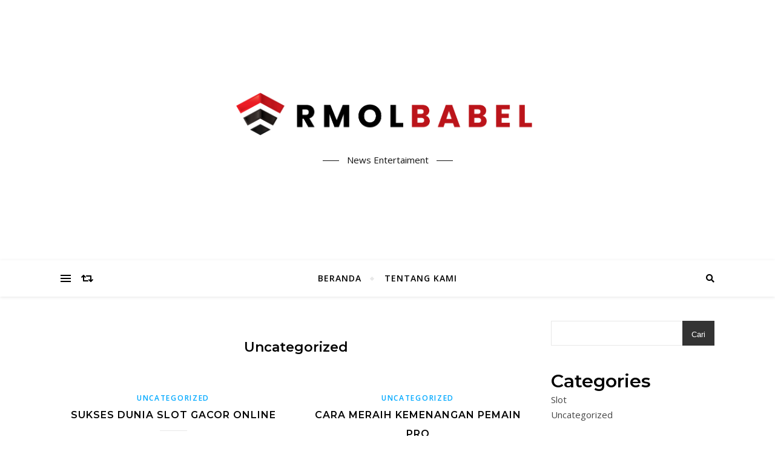

--- FILE ---
content_type: text/html; charset=UTF-8
request_url: https://rmolbabel.id/category/uncategorized/page/2/
body_size: 12258
content:
<!DOCTYPE html>
<html dir="ltr" lang="id" prefix="og: https://ogp.me/ns#">
<head>
	<meta charset="UTF-8">
	<meta name="viewport" content="width=device-width, initial-scale=1.0"/>
	<link rel="profile" href="https://gmpg.org/xfn/11">

<title>Uncategorized - Rmolbabel - Page 2</title>

		<!-- All in One SEO 4.9.3 - aioseo.com -->
	<meta name="description" content="- Page 2"/>
	<meta name="robots" content="noindex, nofollow, max-image-preview:large"/>
	<meta name="google-site-verification" content="DuhCHvgK4-do0-003OQlRCuuKufFUQ51fT2sBCX9xms"/>
	<link rel="canonical" href="https://rmolbabel.id/category/uncategorized/"/>
	<link rel="prev" href="https://rmolbabel.id/category/uncategorized/"/>
	<link rel="next" href="https://rmolbabel.id/category/uncategorized/page/3/"/>
	<meta name="generator" content="All in One SEO (AIOSEO) 4.9.3"/>
		<script type="application/ld+json" class="aioseo-schema">
			{"@context":"https:\/\/schema.org","@graph":[{"@type":"BreadcrumbList","@id":"https:\/\/rmolbabel.id\/category\/uncategorized\/page\/2\/#breadcrumblist","itemListElement":[{"@type":"ListItem","@id":"https:\/\/rmolbabel.id#listItem","position":1,"name":"Beranda","item":"https:\/\/rmolbabel.id","nextItem":{"@type":"ListItem","@id":"https:\/\/rmolbabel.id\/category\/uncategorized\/#listItem","name":"Uncategorized"}},{"@type":"ListItem","@id":"https:\/\/rmolbabel.id\/category\/uncategorized\/#listItem","position":2,"name":"Uncategorized","item":"https:\/\/rmolbabel.id\/category\/uncategorized\/","nextItem":{"@type":"ListItem","@id":"https:\/\/rmolbabel.id\/category\/uncategorized\/page\/2#listItem","name":"Halaman 2"},"previousItem":{"@type":"ListItem","@id":"https:\/\/rmolbabel.id#listItem","name":"Beranda"}},{"@type":"ListItem","@id":"https:\/\/rmolbabel.id\/category\/uncategorized\/page\/2#listItem","position":3,"name":"Halaman 2","previousItem":{"@type":"ListItem","@id":"https:\/\/rmolbabel.id\/category\/uncategorized\/#listItem","name":"Uncategorized"}}]},{"@type":"CollectionPage","@id":"https:\/\/rmolbabel.id\/category\/uncategorized\/page\/2\/#collectionpage","url":"https:\/\/rmolbabel.id\/category\/uncategorized\/page\/2\/","name":"Uncategorized - Rmolbabel - Page 2","description":"- Page 2","inLanguage":"id-ID","isPartOf":{"@id":"https:\/\/rmolbabel.id\/#website"},"breadcrumb":{"@id":"https:\/\/rmolbabel.id\/category\/uncategorized\/page\/2\/#breadcrumblist"}},{"@type":"Organization","@id":"https:\/\/rmolbabel.id\/#organization","name":"My Blog","description":"News Entertaiment","url":"https:\/\/rmolbabel.id\/","logo":{"@type":"ImageObject","url":"https:\/\/rmolbabel.id\/wp-content\/uploads\/2023\/05\/cropped-RMOLBABEL-BANER.png","@id":"https:\/\/rmolbabel.id\/category\/uncategorized\/page\/2\/#organizationLogo","width":1043,"height":186},"image":{"@id":"https:\/\/rmolbabel.id\/category\/uncategorized\/page\/2\/#organizationLogo"}},{"@type":"WebSite","@id":"https:\/\/rmolbabel.id\/#website","url":"https:\/\/rmolbabel.id\/","name":"My Blog","description":"News Entertaiment","inLanguage":"id-ID","publisher":{"@id":"https:\/\/rmolbabel.id\/#organization"}}]}
		</script>
		<!-- All in One SEO -->

<link rel='dns-prefetch' href='//fonts.googleapis.com'/>
<style id='wp-img-auto-sizes-contain-inline-css' type='text/css'>img:is([sizes=auto i],[sizes^="auto," i]){contain-intrinsic-size:3000px 1500px}</style>
<link rel='stylesheet' id='ez-toc-css' href='https://rmolbabel.id/wp-content/plugins/easy-table-of-contents/assets/css/screen.min.css?ver=2.0.80' type='text/css' media='all'/>
<style id='ez-toc-inline-css' type='text/css'>div#ez-toc-container .ez-toc-title{font-size:120%}div#ez-toc-container .ez-toc-title{font-weight:500}div#ez-toc-container ul li,div#ez-toc-container ul li a{font-size:95%}div#ez-toc-container ul li,div#ez-toc-container ul li a{font-weight:500}div#ez-toc-container nav ul ul li{font-size:90%}.ez-toc-box-title{font-weight:bold;margin-bottom:10px;text-align:center;text-transform:uppercase;letter-spacing:1px;color:#666;padding-bottom:5px;position:absolute;top:-4%;left:5%;background-color:inherit;transition:top .3s ease}.ez-toc-box-title.toc-closed{top:-25%}.ez-toc-container-direction{direction:ltr}.ez-toc-counter ul{counter-reset:item}.ez-toc-counter nav ul li a::before{content:counters(item,'.',decimal) '. ';display:inline-block;counter-increment:item;flex-grow:0;flex-shrink:0;margin-right:.2em;float:left}.ez-toc-widget-direction{direction:ltr}.ez-toc-widget-container ul{counter-reset:item}.ez-toc-widget-container nav ul li a::before{content:counters(item,'.',decimal) '. ';display:inline-block;counter-increment:item;flex-grow:0;flex-shrink:0;margin-right:.2em;float:left}</style>
<link rel='stylesheet' id='bard-style-css' href='https://rmolbabel.id/wp-content/themes/bard/style.css?ver=1.4.9.8' type='text/css' media='all'/>
<link rel='stylesheet' id='fontawesome-css' href='https://rmolbabel.id/wp-content/themes/bard/assets/css/fontawesome/all.min.css?ver=6.9' type='text/css' media='all'/>
<link rel='stylesheet' id='fontello-css' href='https://rmolbabel.id/wp-content/themes/bard/assets/css/fontello.css?ver=6.9' type='text/css' media='all'/>
<link rel='stylesheet' id='slick-css' href='https://rmolbabel.id/wp-content/themes/bard/assets/css/slick.css?ver=6.9' type='text/css' media='all'/>
<link rel='stylesheet' id='scrollbar-css' href='https://rmolbabel.id/wp-content/themes/bard/assets/css/perfect-scrollbar.css?ver=6.9' type='text/css' media='all'/>
<link rel='stylesheet' id='bard-woocommerce-css' href='https://rmolbabel.id/wp-content/themes/bard/assets/css/woocommerce.css?ver=6.9' type='text/css' media='all'/>
<link rel='stylesheet' id='bard-responsive-css' href='https://rmolbabel.id/wp-content/themes/bard/assets/css/responsive.css?ver=6.9' type='text/css' media='all'/>
<link rel='stylesheet' id='bard-montserratr-font-css' href='//fonts.googleapis.com/css?family=Montserrat%3A300%2C300i%2C400%2C400i%2C500%2C500i%2C600%2C600i%2C700%2C700i&#038;ver=1.0.0' type='text/css' media='all'/>
<link rel='stylesheet' id='bard-opensans-font-css' href='//fonts.googleapis.com/css?family=Open+Sans%3A400%2C400i%2C600%2C600i%2C700%2C700i&#038;ver=1.0.0' type='text/css' media='all'/>
<link rel='stylesheet' id='bard-arizonia-font-css' href='//fonts.googleapis.com/css?family=Arizonia%3A300%2C300i%2C400%2C400i%2C500%2C500i%2C600%2C600i%2C700%2C700i&#038;ver=1.0.0' type='text/css' media='all'/>
<script type="text/javascript" src="https://rmolbabel.id/wp-includes/js/jquery/jquery.min.js?ver=3.7.1" id="jquery-core-js"></script>
<script type="text/javascript" src="https://rmolbabel.id/wp-includes/js/jquery/jquery-migrate.min.js?ver=3.4.1" id="jquery-migrate-js"></script>
<link rel="https://api.w.org/" href="https://rmolbabel.id/wp-json/"/><link rel="alternate" title="JSON" type="application/json" href="https://rmolbabel.id/wp-json/wp/v2/categories/1"/><meta name="generator" content="WordPress 6.9"/>
<style id="bard_dynamic_css">body {background-color: #ffffff;}#top-bar {background-color: #ffffff;}#top-bar a {color: #000000;}#top-bar a:hover,#top-bar li.current-menu-item > a,#top-bar li.current-menu-ancestor > a,#top-bar .sub-menu li.current-menu-item > a,#top-bar .sub-menu li.current-menu-ancestor> a {color: #00a9ff;}#top-menu .sub-menu,#top-menu .sub-menu a {background-color: #ffffff;border-color: rgba(0,0,0, 0.05);}.header-logo a,.site-description,.header-socials-icon {color: #111111;}.site-description:before,.site-description:after {background: #111111;}.header-logo a:hover,.header-socials-icon:hover {color: #111111;}.entry-header {background-color: #ffffff;}#main-nav {background-color: #ffffff;box-shadow: 0px 1px 5px rgba(0,0,0, 0.1);}#main-nav a,#main-nav i,#main-nav #s {color: #000000;}.main-nav-sidebar div span,.sidebar-alt-close-btn span,.btn-tooltip {background-color: #000000;}.btn-tooltip:before {border-top-color: #000000;}#main-nav a:hover,#main-nav i:hover,#main-nav li.current-menu-item > a,#main-nav li.current-menu-ancestor > a,#main-nav .sub-menu li.current-menu-item > a,#main-nav .sub-menu li.current-menu-ancestor > a {color: #00a9ff;}.main-nav-sidebar:hover div span {background-color: #00a9ff;}#main-menu .sub-menu,#main-menu .sub-menu a {background-color: #ffffff;border-color: rgba(0,0,0, 0.05);}#main-nav #s {background-color: #ffffff;}#main-nav #s::-webkit-input-placeholder { /* Chrome/Opera/Safari */color: rgba(0,0,0, 0.7);}#main-nav #s::-moz-placeholder { /* Firefox 19+ */color: rgba(0,0,0, 0.7);}#main-nav #s:-ms-input-placeholder { /* IE 10+ */color: rgba(0,0,0, 0.7);}#main-nav #s:-moz-placeholder { /* Firefox 18- */color: rgba(0,0,0, 0.7);}/* Background */.sidebar-alt,.main-content,.featured-slider-area,#featured-links,.page-content select,.page-content input,.page-content textarea {background-color: #ffffff;}.featured-link .cv-inner {border-color: rgba(255,255,255, 0.4);}.featured-link:hover .cv-inner {border-color: rgba(255,255,255, 0.8);}#featured-links h6 {background-color: #ffffff;color: #000000;}/* Text */.page-content,.page-content select,.page-content input,.page-content textarea,.page-content .post-author a,.page-content .bard-widget a,.page-content .comment-author {color: #464646;}/* Title */.page-content h1,.page-content h2,.page-content h3,.page-content h4,.page-content h5,.page-content h6,.page-content .post-title a,.page-content .post-author a,.page-content .author-description h3 a,.page-content .related-posts h5 a,.page-content .blog-pagination .previous-page a,.page-content .blog-pagination .next-page a,blockquote,.page-content .post-share a,.page-content .read-more a {color: #030303;}.widget_wysija .widget-title h4:after {background-color: #030303;}.page-content .read-more a:hover,.page-content .post-title a:hover {color: rgba(3,3,3, 0.75);}/* Meta */.page-content .post-author,.page-content .post-comments,.page-content .post-date,.page-content .post-meta,.page-content .post-meta a,.page-content .related-post-date,.page-content .comment-meta a,.page-content .author-share a,.page-content .post-tags a,.page-content .tagcloud a,.widget_categories li,.widget_archive li,.ahse-subscribe-box p,.rpwwt-post-author,.rpwwt-post-categories,.rpwwt-post-date,.rpwwt-post-comments-number,.copyright-info,#page-footer .copyright-info a,.footer-menu-container,#page-footer .footer-menu-container a,.single-navigation span,.comment-notes {color: #a1a1a1;}.page-content input::-webkit-input-placeholder { /* Chrome/Opera/Safari */color: #a1a1a1;}.page-content input::-moz-placeholder { /* Firefox 19+ */color: #a1a1a1;}.page-content input:-ms-input-placeholder { /* IE 10+ */color: #a1a1a1;}.page-content input:-moz-placeholder { /* Firefox 18- */color: #a1a1a1;}/* Accent */a,.post-categories,#page-wrap .bard-widget.widget_text a,.scrolltop,.required {color: #00a9ff;}/* Disable TMP.page-content .elementor a,.page-content .elementor a:hover {color: inherit;}*/.ps-container > .ps-scrollbar-y-rail > .ps-scrollbar-y,.read-more a:after {background: #00a9ff;}a:hover,.scrolltop:hover {color: rgba(0,169,255, 0.8);}blockquote {border-color: #00a9ff;}.widget-title h4 {border-top-color: #00a9ff;}/* Selection */::-moz-selection {color: #ffffff;background: #00a9ff;}::selection {color: #ffffff;background: #00a9ff;}/* Border */.page-content .post-footer,.blog-list-style,.page-content .author-description,.page-content .related-posts,.page-content .entry-comments,.page-content .bard-widget li,.page-content #wp-calendar,.page-content #wp-calendar caption,.page-content #wp-calendar tbody td,.page-content .widget_nav_menu li a,.page-content .tagcloud a,.page-content select,.page-content input,.page-content textarea,.post-tags a,.gallery-caption,.wp-caption-text,table tr,table th,table td,pre,.single-navigation {border-color: #e8e8e8;}#main-menu > li:after,.border-divider,hr {background-color: #e8e8e8;}/* Buttons */.widget_search .svg-fa-wrap,.widget_search #searchsubmit,.wp-block-search button,.page-content .submit,.page-content .blog-pagination.numeric a,.page-content .post-password-form input[type="submit"],.page-content .wpcf7 [type="submit"] {color: #ffffff;background-color: #333333;}.page-content .submit:hover,.page-content .blog-pagination.numeric a:hover,.page-content .blog-pagination.numeric span,.page-content .bard-subscribe-box input[type="submit"],.page-content .widget_wysija input[type="submit"],.page-content .post-password-form input[type="submit"]:hover,.page-content .wpcf7 [type="submit"]:hover {color: #ffffff;background-color: #00a9ff;}/* Image Overlay */.image-overlay,#infscr-loading,.page-content h4.image-overlay {color: #ffffff;background-color: rgba(73,73,73, 0.2);}.image-overlay a,.post-slider .prev-arrow,.post-slider .next-arrow,.page-content .image-overlay a,#featured-slider .slider-dots {color: #ffffff;}.slide-caption {background: rgba(255,255,255, 0.95);}#featured-slider .prev-arrow,#featured-slider .next-arrow,#featured-slider .slick-active,.slider-title:after {background: #ffffff;}.footer-socials,.footer-widgets {background: #ffffff;}.instagram-title {background: rgba(255,255,255, 0.85);}#page-footer,#page-footer a,#page-footer select,#page-footer input,#page-footer textarea {color: #222222;}#page-footer #s::-webkit-input-placeholder { /* Chrome/Opera/Safari */color: #222222;}#page-footer #s::-moz-placeholder { /* Firefox 19+ */color: #222222;}#page-footer #s:-ms-input-placeholder { /* IE 10+ */color: #222222;}#page-footer #s:-moz-placeholder { /* Firefox 18- */color: #222222;}/* Title */#page-footer h1,#page-footer h2,#page-footer h3,#page-footer h4,#page-footer h5,#page-footer h6,#page-footer .footer-socials a{color: #111111;}#page-footer a:hover {color: #00a9ff;}/* Border */#page-footer a,#page-footer .bard-widget li,#page-footer #wp-calendar,#page-footer #wp-calendar caption,#page-footer #wp-calendar tbody td,#page-footer .widget_nav_menu li a,#page-footer select,#page-footer input,#page-footer textarea,#page-footer .widget-title h4:before,#page-footer .widget-title h4:after,.alt-widget-title,.footer-widgets {border-color: #e8e8e8;}.sticky,.footer-copyright,.bard-widget.widget_wysija {background-color: #f6f6f6;}.bard-preloader-wrap {background-color: #ffffff;}.boxed-wrapper {max-width: 1160px;}.sidebar-alt {max-width: 340px;left: -340px; padding: 85px 35px 0px;}.sidebar-left,.sidebar-right {width: 302px;}.main-container {width: calc(100% - 302px);width: -webkit-calc(100% - 302px);}#top-bar > div,#main-nav > div,#featured-links,.main-content,.page-footer-inner,.featured-slider-area.boxed-wrapper {padding-left: 40px;padding-right: 40px;}.bard-instagram-widget #sb_instagram {max-width: none !important;}.bard-instagram-widget #sbi_images {display: -webkit-box;display: -ms-flexbox;display: flex;}.bard-instagram-widget #sbi_images .sbi_photo {height: auto !important;}.bard-instagram-widget #sbi_images .sbi_photo img {display: block !important;}.bard-widget #sbi_images .sbi_photo {height: auto !important;}.bard-widget #sbi_images .sbi_photo img {display: block !important;}@media screen and ( max-width: 979px ) {.top-bar-socials {float: none !important;}.top-bar-socials a {line-height: 40px !important;}}.entry-header {height: 450px;background-image: url();background-size: cover;}.entry-header {background-position: center center;}.logo-img {max-width: 500px;}#main-nav {text-align: center;}.main-nav-icons {position: absolute;top: 0px;right: 40px;z-index: 2;}.main-nav-buttons {position: absolute;top: 0px;left: 40px;z-index: 1;}#featured-links .featured-link {margin-right: 25px;}#featured-links .featured-link:last-of-type {margin-right: 0;}#featured-links .featured-link {width: calc( (100% - -25px) / 0 - 1px);width: -webkit-calc( (100% - -25px) / 0- 1px);}.featured-link:nth-child(1) .cv-inner {display: none;}.featured-link:nth-child(2) .cv-inner {display: none;}.featured-link:nth-child(3) .cv-inner {display: none;}.blog-grid > li {display: inline-block;vertical-align: top;margin-right: 32px;margin-bottom: 35px;}.blog-grid > li.blog-grid-style {width: calc((100% - 32px ) /2 - 1px);width: -webkit-calc((100% - 32px ) /2 - 1px);}@media screen and ( min-width: 979px ) {.blog-grid > .blog-list-style:nth-last-of-type(-n+1) {margin-bottom: 0;}.blog-grid > .blog-grid-style:nth-last-of-type(-n+2) { margin-bottom: 0;}}@media screen and ( max-width: 640px ) {.blog-grid > li:nth-last-of-type(-n+1) {margin-bottom: 0;}}.blog-grid > li:nth-of-type(2n+2) {margin-right: 0;}.sidebar-right {padding-left: 32px;}.blog-classic-style .post-content > p:first-of-type:first-letter,.single .post-content > p:not(.wp-block-tag-cloud):first-of-type:first-letter,article.page .post-content > p:first-child:first-letter {float: left;margin: 6px 9px 0 -1px;font-family: 'Montserrat';font-weight: normal;font-style: normal;font-size: 81px;line-height: 65px;text-align: center;text-transform: uppercase;}@-moz-document url-prefix() {.blog-classic-style .post-content > p:first-of-type:first-letter,.single .post-content > p:not(.wp-block-tag-cloud):first-of-type:first-letter,article.page .post-content > p:first-child:first-letter {margin-top: 10px !important;}}@media screen and ( max-width: 768px ) {#featured-links {display: none;}}@media screen and ( max-width: 640px ) {.related-posts {display: none;}}.header-logo a {font-family: 'Arizonia';}#top-menu li a {font-family: 'Open Sans';}#main-menu li a {font-family: 'Open Sans';}#mobile-menu li {font-family: 'Open Sans';}#top-menu li a,#main-menu li a,#mobile-menu li {text-transform: uppercase;}.footer-widgets .page-footer-inner > .bard-widget {width: 30%;margin-right: 5%;}.footer-widgets .page-footer-inner > .bard-widget:nth-child(3n+3) {margin-right: 0;}.footer-widgets .page-footer-inner > .bard-widget:nth-child(3n+4) {clear: both;}.woocommerce div.product .stock,.woocommerce div.product p.price,.woocommerce div.product span.price,.woocommerce ul.products li.product .price,.woocommerce-Reviews .woocommerce-review__author,.woocommerce form .form-row .required,.woocommerce form .form-row.woocommerce-invalid label,.woocommerce .page-content div.product .woocommerce-tabs ul.tabs li a {color: #464646;}.woocommerce a.remove:hover {color: #464646 !important;}.woocommerce a.remove,.woocommerce .product_meta,.page-content .woocommerce-breadcrumb,.page-content .woocommerce-review-link,.page-content .woocommerce-breadcrumb a,.page-content .woocommerce-MyAccount-navigation-link a,.woocommerce .woocommerce-info:before,.woocommerce .page-content .woocommerce-result-count,.woocommerce-page .page-content .woocommerce-result-count,.woocommerce-Reviews .woocommerce-review__published-date,.woocommerce .product_list_widget .quantity,.woocommerce .widget_products .amount,.woocommerce .widget_price_filter .price_slider_amount,.woocommerce .widget_recently_viewed_products .amount,.woocommerce .widget_top_rated_products .amount,.woocommerce .widget_recent_reviews .reviewer {color: #a1a1a1;}.woocommerce a.remove {color: #a1a1a1 !important;}p.demo_store,.woocommerce-store-notice,.woocommerce span.onsale { background-color: #00a9ff;}.woocommerce .star-rating::before,.woocommerce .star-rating span::before,.woocommerce .page-content ul.products li.product .button,.page-content .woocommerce ul.products li.product .button,.page-content .woocommerce-MyAccount-navigation-link.is-active a,.page-content .woocommerce-MyAccount-navigation-link a:hover,.woocommerce-message::before { color: #00a9ff;}.woocommerce form.login,.woocommerce form.register,.woocommerce-account fieldset,.woocommerce form.checkout_coupon,.woocommerce .woocommerce-info,.woocommerce .woocommerce-error,.woocommerce .woocommerce-message,.woocommerce .widget_shopping_cart .total,.woocommerce.widget_shopping_cart .total,.woocommerce-Reviews .comment_container,.woocommerce-cart #payment ul.payment_methods,#add_payment_method #payment ul.payment_methods,.woocommerce-checkout #payment ul.payment_methods,.woocommerce div.product .woocommerce-tabs ul.tabs::before,.woocommerce div.product .woocommerce-tabs ul.tabs::after,.woocommerce div.product .woocommerce-tabs ul.tabs li,.woocommerce .woocommerce-MyAccount-navigation-link,.select2-container--default .select2-selection--single {border-color: #e8e8e8;}.woocommerce-cart #payment,#add_payment_method #payment,.woocommerce-checkout #payment,.woocommerce .woocommerce-info,.woocommerce .woocommerce-error,.woocommerce .woocommerce-message,.woocommerce div.product .woocommerce-tabs ul.tabs li {background-color: rgba(232,232,232, 0.3);}.woocommerce-cart #payment div.payment_box::before,#add_payment_method #payment div.payment_box::before,.woocommerce-checkout #payment div.payment_box::before {border-color: rgba(232,232,232, 0.5);}.woocommerce-cart #payment div.payment_box,#add_payment_method #payment div.payment_box,.woocommerce-checkout #payment div.payment_box {background-color: rgba(232,232,232, 0.5);}.page-content .woocommerce input.button,.page-content .woocommerce a.button,.page-content .woocommerce a.button.alt,.page-content .woocommerce button.button.alt,.page-content .woocommerce input.button.alt,.page-content .woocommerce #respond input#submit.alt,.woocommerce .page-content .widget_product_search input[type="submit"],.woocommerce .page-content .woocommerce-message .button,.woocommerce .page-content a.button.alt,.woocommerce .page-content button.button.alt,.woocommerce .page-content #respond input#submit,.woocommerce .page-content .widget_price_filter .button,.woocommerce .page-content .woocommerce-message .button,.woocommerce-page .page-content .woocommerce-message .button {color: #ffffff;background-color: #333333;}.page-content .woocommerce input.button:hover,.page-content .woocommerce a.button:hover,.page-content .woocommerce a.button.alt:hover,.page-content .woocommerce button.button.alt:hover,.page-content .woocommerce input.button.alt:hover,.page-content .woocommerce #respond input#submit.alt:hover,.woocommerce .page-content .woocommerce-message .button:hover,.woocommerce .page-content a.button.alt:hover,.woocommerce .page-content button.button.alt:hover,.woocommerce .page-content #respond input#submit:hover,.woocommerce .page-content .widget_price_filter .button:hover,.woocommerce .page-content .woocommerce-message .button:hover,.woocommerce-page .page-content .woocommerce-message .button:hover {color: #ffffff;background-color: #00a9ff;}#loadFacebookG{width:35px;height:35px;display:block;position:relative;margin:auto}.facebook_blockG{background-color:#00a9ff;border:1px solid #00a9ff;float:left;height:25px;margin-left:2px;width:7px;opacity:.1;animation-name:bounceG;-o-animation-name:bounceG;-ms-animation-name:bounceG;-webkit-animation-name:bounceG;-moz-animation-name:bounceG;animation-duration:1.235s;-o-animation-duration:1.235s;-ms-animation-duration:1.235s;-webkit-animation-duration:1.235s;-moz-animation-duration:1.235s;animation-iteration-count:infinite;-o-animation-iteration-count:infinite;-ms-animation-iteration-count:infinite;-webkit-animation-iteration-count:infinite;-moz-animation-iteration-count:infinite;animation-direction:normal;-o-animation-direction:normal;-ms-animation-direction:normal;-webkit-animation-direction:normal;-moz-animation-direction:normal;transform:scale(0.7);-o-transform:scale(0.7);-ms-transform:scale(0.7);-webkit-transform:scale(0.7);-moz-transform:scale(0.7)}#blockG_1{animation-delay:.3695s;-o-animation-delay:.3695s;-ms-animation-delay:.3695s;-webkit-animation-delay:.3695s;-moz-animation-delay:.3695s}#blockG_2{animation-delay:.496s;-o-animation-delay:.496s;-ms-animation-delay:.496s;-webkit-animation-delay:.496s;-moz-animation-delay:.496s}#blockG_3{animation-delay:.6125s;-o-animation-delay:.6125s;-ms-animation-delay:.6125s;-webkit-animation-delay:.6125s;-moz-animation-delay:.6125s}@keyframes bounceG{0%{transform:scale(1.2);opacity:1}100%{transform:scale(0.7);opacity:.1}}@-o-keyframes bounceG{0%{-o-transform:scale(1.2);opacity:1}100%{-o-transform:scale(0.7);opacity:.1}}@-ms-keyframes bounceG{0%{-ms-transform:scale(1.2);opacity:1}100%{-ms-transform:scale(0.7);opacity:.1}}@-webkit-keyframes bounceG{0%{-webkit-transform:scale(1.2);opacity:1}100%{-webkit-transform:scale(0.7);opacity:.1}}@-moz-keyframes bounceG{0%{-moz-transform:scale(1.2);opacity:1}100%{-moz-transform:scale(0.7);opacity:.1}}</style><link rel="icon" href="https://rmolbabel.id/wp-content/uploads/2023/05/cropped-RMOLBABEL-32x32.png" sizes="32x32"/>
<link rel="icon" href="https://rmolbabel.id/wp-content/uploads/2023/05/cropped-RMOLBABEL-192x192.png" sizes="192x192"/>
<link rel="apple-touch-icon" href="https://rmolbabel.id/wp-content/uploads/2023/05/cropped-RMOLBABEL-180x180.png"/>
<meta name="msapplication-TileImage" content="https://rmolbabel.id/wp-content/uploads/2023/05/cropped-RMOLBABEL-270x270.png"/>
<style id='wp-block-categories-inline-css' type='text/css'>.wp-block-categories{box-sizing:border-box}.wp-block-categories.alignleft{margin-right:2em}.wp-block-categories.alignright{margin-left:2em}.wp-block-categories.wp-block-categories-dropdown.aligncenter{text-align:center}.wp-block-categories .wp-block-categories__label{display:block;width:100%}</style>
<style id='wp-block-heading-inline-css' type='text/css'>h1:where(.wp-block-heading).has-background,h2:where(.wp-block-heading).has-background,h3:where(.wp-block-heading).has-background,h4:where(.wp-block-heading).has-background,h5:where(.wp-block-heading).has-background,h6:where(.wp-block-heading).has-background{padding:1.25em 2.375em}h1.has-text-align-left[style*=writing-mode]:where([style*=vertical-lr]),h1.has-text-align-right[style*=writing-mode]:where([style*=vertical-rl]),h2.has-text-align-left[style*=writing-mode]:where([style*=vertical-lr]),h2.has-text-align-right[style*=writing-mode]:where([style*=vertical-rl]),h3.has-text-align-left[style*=writing-mode]:where([style*=vertical-lr]),h3.has-text-align-right[style*=writing-mode]:where([style*=vertical-rl]),h4.has-text-align-left[style*=writing-mode]:where([style*=vertical-lr]),h4.has-text-align-right[style*=writing-mode]:where([style*=vertical-rl]),h5.has-text-align-left[style*=writing-mode]:where([style*=vertical-lr]),h5.has-text-align-right[style*=writing-mode]:where([style*=vertical-rl]),h6.has-text-align-left[style*=writing-mode]:where([style*=vertical-lr]),h6.has-text-align-right[style*=writing-mode]:where([style*=vertical-rl]){rotate:180deg}</style>
<style id='wp-block-latest-posts-inline-css' type='text/css'>.wp-block-latest-posts{box-sizing:border-box}.wp-block-latest-posts.alignleft{margin-right:2em}.wp-block-latest-posts.alignright{margin-left:2em}.wp-block-latest-posts.wp-block-latest-posts__list{list-style:none}.wp-block-latest-posts.wp-block-latest-posts__list li{clear:both;overflow-wrap:break-word}.wp-block-latest-posts.is-grid{display:flex;flex-wrap:wrap}.wp-block-latest-posts.is-grid li{margin:0 1.25em 1.25em 0;width:100%}@media (min-width:600px){.wp-block-latest-posts.columns-2 li{width:calc(50% - .625em)}.wp-block-latest-posts.columns-2 li:nth-child(2n){margin-right:0}.wp-block-latest-posts.columns-3 li{width:calc(33.33333% - .83333em)}.wp-block-latest-posts.columns-3 li:nth-child(3n){margin-right:0}.wp-block-latest-posts.columns-4 li{width:calc(25% - .9375em)}.wp-block-latest-posts.columns-4 li:nth-child(4n){margin-right:0}.wp-block-latest-posts.columns-5 li{width:calc(20% - 1em)}.wp-block-latest-posts.columns-5 li:nth-child(5n){margin-right:0}.wp-block-latest-posts.columns-6 li{width:calc(16.66667% - 1.04167em)}.wp-block-latest-posts.columns-6 li:nth-child(6n){margin-right:0}}:root :where(.wp-block-latest-posts.is-grid){padding:0}:root :where(.wp-block-latest-posts.wp-block-latest-posts__list){padding-left:0}.wp-block-latest-posts__post-author,.wp-block-latest-posts__post-date{display:block;font-size:.8125em}.wp-block-latest-posts__post-excerpt,.wp-block-latest-posts__post-full-content{margin-bottom:1em;margin-top:.5em}.wp-block-latest-posts__featured-image a{display:inline-block}.wp-block-latest-posts__featured-image img{height:auto;max-width:100%;width:auto}.wp-block-latest-posts__featured-image.alignleft{float:left;margin-right:1em}.wp-block-latest-posts__featured-image.alignright{float:right;margin-left:1em}.wp-block-latest-posts__featured-image.aligncenter{margin-bottom:1em;text-align:center}</style>
<style id='wp-block-search-inline-css' type='text/css'>.wp-block-search__button{margin-left:10px;word-break:normal}.wp-block-search__button.has-icon{line-height:0}.wp-block-search__button svg{height:1.25em;min-height:24px;min-width:24px;width:1.25em;fill:currentColor;vertical-align:text-bottom}:where(.wp-block-search__button){border:1px solid #ccc;padding:6px 10px}.wp-block-search__inside-wrapper{display:flex;flex:auto;flex-wrap:nowrap;max-width:100%}.wp-block-search__label{width:100%}.wp-block-search.wp-block-search__button-only .wp-block-search__button{box-sizing:border-box;display:flex;flex-shrink:0;justify-content:center;margin-left:0;max-width:100%}.wp-block-search.wp-block-search__button-only .wp-block-search__inside-wrapper{min-width:0!important;transition-property:width}.wp-block-search.wp-block-search__button-only .wp-block-search__input{flex-basis:100%;transition-duration:.3s}.wp-block-search.wp-block-search__button-only.wp-block-search__searchfield-hidden,.wp-block-search.wp-block-search__button-only.wp-block-search__searchfield-hidden .wp-block-search__inside-wrapper{overflow:hidden}.wp-block-search.wp-block-search__button-only.wp-block-search__searchfield-hidden .wp-block-search__input{border-left-width:0!important;border-right-width:0!important;flex-basis:0;flex-grow:0;margin:0;min-width:0!important;padding-left:0!important;padding-right:0!important;width:0!important}:where(.wp-block-search__input){appearance:none;border:1px solid #949494;flex-grow:1;font-family:inherit;font-size:inherit;font-style:inherit;font-weight:inherit;letter-spacing:inherit;line-height:inherit;margin-left:0;margin-right:0;min-width:3rem;padding:8px;text-decoration:unset!important;text-transform:inherit}:where(.wp-block-search__button-inside .wp-block-search__inside-wrapper){background-color:#fff;border:1px solid #949494;box-sizing:border-box;padding:4px}:where(.wp-block-search__button-inside .wp-block-search__inside-wrapper) .wp-block-search__input{border:none;border-radius:0;padding:0 4px}:where(.wp-block-search__button-inside .wp-block-search__inside-wrapper) .wp-block-search__input:focus{outline:none}:where(.wp-block-search__button-inside .wp-block-search__inside-wrapper) :where(.wp-block-search__button){padding:4px 8px}.wp-block-search.aligncenter .wp-block-search__inside-wrapper{margin:auto}.wp-block[data-align="right"] .wp-block-search.wp-block-search__button-only .wp-block-search__inside-wrapper{float:right}</style>
<style id='wp-block-group-inline-css' type='text/css'>.wp-block-group{box-sizing:border-box}:where(.wp-block-group.wp-block-group-is-layout-constrained){position:relative}</style>
</head>

<body class="archive paged category category-uncategorized category-1 wp-custom-logo wp-embed-responsive paged-2 category-paged-2 wp-theme-bard">
	
	<!-- Preloader -->
	
	<!-- Page Wrapper -->
	<div id="page-wrap">

		<!-- Boxed Wrapper -->
		<div id="page-header">

		
	<div class="entry-header" data-parallax="" data-image="">
		<div class="cv-outer">
		<div class="cv-inner">

			<div class="header-logo">
				
					
					<a href="https://rmolbabel.id/" title="Rmolbabel" class="logo-img">
						<img src="https://rmolbabel.id/wp-content/uploads/2023/05/cropped-RMOLBABEL-BANER.png" width="1043" height="186" alt="Rmolbabel">
					</a>

								
								
								<p class="site-description">News Entertaiment</p>
								
			</div>

			
	<div class="header-socials">

		
		
		
		
	</div>

	
		</div>
		</div>
	</div>

	
<div id="main-nav" class="clear-fix">

	<div class="boxed-wrapper">	
		
		<div class="main-nav-buttons">

			<!-- Alt Sidebar Icon -->
						<div class="main-nav-sidebar">
				<span class="btn-tooltip">Sidebar Alt</span>
				<div>
					<span></span>
					<span></span>
					<span></span>
				</div>
			</div>
			
			<!-- Random Post Button -->			
							
		<a class="random-post-btn" href="https://rmolbabel.id/peluang-menang-dengan-slot-gacor/">
			<span class="btn-tooltip">Artikel Acak</span>
			<i class="fas fa-retweet"></i>
		</a>

								
		</div>

		<!-- Icons -->
		<div class="main-nav-icons">
						<div class="main-nav-search">
				<span class="btn-tooltip">Cari</span>
				<i class="fas fa-search"></i>
				<i class="fas fa-times"></i>
				<form role="search" method="get" id="searchform" class="clear-fix" action="https://rmolbabel.id/"><input type="search" name="s" id="s" placeholder="Cari..." data-placeholder="Ketik lalu tekan Enter..." value=""/><span class="svg-fa-wrap"><i class="fa fa-search"></i></span><input type="submit" id="searchsubmit" value="st"/></form>			</div>
					</div>


		<!-- Mobile Menu Button -->
		<span class="mobile-menu-btn">
			<i class="fas fa-chevron-down"></i>
		</span>

		<nav class="main-menu-container"><ul id="main-menu" class=""><li id="menu-item-14" class="menu-item menu-item-type-custom menu-item-object-custom menu-item-home menu-item-14"><a href="https://rmolbabel.id">Beranda</a></li>
<li id="menu-item-15" class="menu-item menu-item-type-post_type menu-item-object-page menu-item-15"><a href="https://rmolbabel.id/tentang-kami/">Tentang Kami</a></li>
</ul></nav><nav class="mobile-menu-container"><ul id="mobile-menu" class=""><li class="menu-item menu-item-type-custom menu-item-object-custom menu-item-home menu-item-14"><a href="https://rmolbabel.id">Beranda</a></li>
<li class="menu-item menu-item-type-post_type menu-item-object-page menu-item-15"><a href="https://rmolbabel.id/tentang-kami/">Tentang Kami</a></li>
 </ul></nav>
	</div>

</div><!-- #main-nav -->


		</div><!-- .boxed-wrapper -->

		<!-- Page Content -->
		<div class="page-content">
			
			
<div class="sidebar-alt-wrap">
	<div class="sidebar-alt-close image-overlay"></div>
	<aside class="sidebar-alt">

		<div class="sidebar-alt-close-btn">
			<span></span>
			<span></span>
		</div>

		<div ="bard-widget"><p>Tidak ada Widget di Sidebar Alt! </p></div>		
	</aside>
</div>
<div class="main-content clear-fix boxed-wrapper" data-layout="col2-rsidebar" data-sidebar-sticky="1">
	
	
	<div class="main-container">

		
<div class="category-description">  

	<h4>Uncategorized</h4>

	
</div>		
		<ul class="blog-grid">

		<li class="blog-grid-style"><article id="post-323" class="blog-post post-323 post type-post status-publish format-standard hentry category-uncategorized tag-cara-main-di-slot-gacor tag-cara-menang-besar-di-slot-gacor tag-cara-menang-di-slot-gacor tag-cara-mendapatkan-akun-slot-gacor tag-cara-menggunakan-akun-slot-gacor tag-gacor-slot-gacor tag-menang-slot-gacor tag-slot-gacor tag-slot-gacor-pasti-menang tag-slot-gacor-slot tag-slot-server-slot-gacor">

	<div class="post-media">
		<a href="https://rmolbabel.id/sukses-dunia-slot-gacor-online-2/"></a>
			</div>
	
	<header class="post-header">

				<div class="post-categories"><a href="https://rmolbabel.id/category/uncategorized/" rel="category tag">Uncategorized</a></div>
		
				<h2 class="post-title">
			<a href="https://rmolbabel.id/sukses-dunia-slot-gacor-online-2/">Sukses Dunia Slot Gacor Online</a>
		</h2>
		
		<span class="border-divider"></span>

				
	</header>

		<div class="post-content">
		<p>Bermain Pintar di Dunia Slot Gacor Online: Panduan Lengkap untuk Pemain Slot online telah menjadi fenomena yang mendominasi dunia perjudian digital, menawarkan kegembiraan, keberuntungan, dan potensi kemenangan besar. Bagi para pemain yang mengincar mesin slot gacor, langkah bermain pintar adalah&hellip;</p>	</div>
	
	<footer class="post-footer">

				<span class="post-author">
			<span>Oleh</span>
			<a href="https://rmolbabel.id/author/admin/" title="Pos-pos oleh admin" rel="author">admin</a>		</span>
		
				<span class="post-date">Januari 10, 2025</span>
		
	</footer>

</article></li><li class="blog-grid-style"><article id="post-315" class="blog-post post-315 post type-post status-publish format-standard hentry category-uncategorized tag-cara-main-di-slot-gacor tag-cara-menang-besar-di-slot-gacor tag-cara-menang-di-slot-gacor tag-cara-mendapatkan-akun-slot-gacor tag-cara-menggunakan-akun-slot-gacor tag-gacor-slot-gacor tag-menang-slot-gacor tag-slot-gacor tag-slot-gacor-pasti-menang tag-slot-gacor-slot tag-slot-server-slot-gacor">

	<div class="post-media">
		<a href="https://rmolbabel.id/cara-meraih-kemenangan-pemain-pro/"></a>
			</div>
	
	<header class="post-header">

				<div class="post-categories"><a href="https://rmolbabel.id/category/uncategorized/" rel="category tag">Uncategorized</a></div>
		
				<h2 class="post-title">
			<a href="https://rmolbabel.id/cara-meraih-kemenangan-pemain-pro/">Cara Meraih Kemenangan Pemain Pro</a>
		</h2>
		
		<span class="border-divider"></span>

				
	</header>

		<div class="post-content">
		<p>Cara Meraih Kemenangan dalam Permainan Mobile Legends: Strategi untuk Pemain Pro Blackjack adalah permainan kasino yang sangat populer yang menawarkan kombinasi strategi dan keberuntungan. Untuk meraih sukses di meja blackjack, Anda perlu memahami aturan permainan, menerapkan strategi yang tepat, dan&hellip;</p>	</div>
	
	<footer class="post-footer">

				<span class="post-author">
			<span>Oleh</span>
			<a href="https://rmolbabel.id/author/admin/" title="Pos-pos oleh admin" rel="author">admin</a>		</span>
		
				<span class="post-date">Januari 10, 2025</span>
		
	</footer>

</article></li><li class="blog-grid-style"><article id="post-314" class="blog-post post-314 post type-post status-publish format-standard hentry category-uncategorized tag-cara-main-di-slot-gacor tag-cara-menang-besar-di-slot-gacor tag-cara-menang-di-slot-gacor tag-cara-mendapatkan-akun-slot-gacor tag-cara-menggunakan-akun-slot-gacor tag-gacor-slot-gacor tag-menang-slot-gacor tag-slot-gacor tag-slot-gacor-pasti-menang tag-slot-gacor-slot tag-slot-server-slot-gacor">

	<div class="post-media">
		<a href="https://rmolbabel.id/tips-penting-meraih-kemenangan/"></a>
			</div>
	
	<header class="post-header">

				<div class="post-categories"><a href="https://rmolbabel.id/category/uncategorized/" rel="category tag">Uncategorized</a></div>
		
				<h2 class="post-title">
			<a href="https://rmolbabel.id/tips-penting-meraih-kemenangan/">Tips Penting Meraih Kemenangan</a>
		</h2>
		
		<span class="border-divider"></span>

				
	</header>

		<div class="post-content">
		<p>Menguasai Game Battle Royale: Tips Penting untuk Meraih Kemenangan Taruhlah pada taruhan olahraga bisa menjadi kegiatan yang sangat mendebarkan dan menguntungkan jika Anda memahami strategi yang tepat. Bagi pemula, dunia taruhan olahraga mungkin terlihat kompleks, tetapi dengan pemahaman yang tepat,&hellip;</p>	</div>
	
	<footer class="post-footer">

				<span class="post-author">
			<span>Oleh</span>
			<a href="https://rmolbabel.id/author/admin/" title="Pos-pos oleh admin" rel="author">admin</a>		</span>
		
				<span class="post-date">Januari 10, 2025</span>
		
	</footer>

</article></li><li class="blog-grid-style"><article id="post-313" class="blog-post post-313 post type-post status-publish format-standard hentry category-uncategorized tag-cara-main-di-slot-gacor tag-cara-menang-besar-di-slot-gacor tag-cara-menang-di-slot-gacor tag-cara-mendapatkan-akun-slot-gacor tag-cara-menggunakan-akun-slot-gacor tag-gacor-slot-gacor tag-menang-slot-gacor tag-slot-gacor tag-slot-gacor-pasti-menang tag-slot-gacor-slot tag-slot-server-slot-gacor">

	<div class="post-media">
		<a href="https://rmolbabel.id/cara-memilih-mesin-slot-gacor/"></a>
			</div>
	
	<header class="post-header">

				<div class="post-categories"><a href="https://rmolbabel.id/category/uncategorized/" rel="category tag">Uncategorized</a></div>
		
				<h2 class="post-title">
			<a href="https://rmolbabel.id/cara-memilih-mesin-slot-gacor/">Cara Memilih Mesin Slot Gacor</a>
		</h2>
		
		<span class="border-divider"></span>

				
	</header>

		<div class="post-content">
		<p>Slot Gacor 101: Cara Memilih Mesin yang Selalu Memberikan Kemenangan Slot gacor, atau mesin slot yang cenderung memberikan kemenangan lebih sering, menjadi incaran para pemain kasino online. Memilih mesin slot yang tepat dapat menjadi kunci kesuksesan dalam mendapatkan kemenangan secara&hellip;</p>	</div>
	
	<footer class="post-footer">

				<span class="post-author">
			<span>Oleh</span>
			<a href="https://rmolbabel.id/author/admin/" title="Pos-pos oleh admin" rel="author">admin</a>		</span>
		
				<span class="post-date">Januari 10, 2025</span>
		
	</footer>

</article></li><li class="blog-grid-style"><article id="post-311" class="blog-post post-311 post type-post status-publish format-standard hentry category-uncategorized tag-cara-main-di-slot-gacor tag-cara-menang-besar-di-slot-gacor tag-cara-menang-di-slot-gacor tag-cara-mendapatkan-akun-slot-gacor tag-cara-menggunakan-akun-slot-gacor tag-gacor-slot-gacor tag-menang-slot-gacor tag-slot-gacor tag-slot-gacor-pasti-menang tag-slot-gacor-slot tag-slot-server-slot-gacor">

	<div class="post-media">
		<a href="https://rmolbabel.id/slot-gacor-online-terbaru-2024/"></a>
			</div>
	
	<header class="post-header">

				<div class="post-categories"><a href="https://rmolbabel.id/category/uncategorized/" rel="category tag">Uncategorized</a></div>
		
				<h2 class="post-title">
			<a href="https://rmolbabel.id/slot-gacor-online-terbaru-2024/">Slot Gacor Online Terbaru 2024</a>
		</h2>
		
		<span class="border-divider"></span>

				
	</header>

		<div class="post-content">
		<p>Slot Gacor Online Terbaru 2024 Slot gacor, atau mesin slot yang cenderung memberikan kemenangan lebih sering, menjadi incaran para pemain kasino online. Memilih mesin slot yang tepat dapat menjadi kunci kesuksesan dalam mendapatkan kemenangan secara konsisten. Dalam panduan ini, kita&hellip;</p>	</div>
	
	<footer class="post-footer">

				<span class="post-author">
			<span>Oleh</span>
			<a href="https://rmolbabel.id/author/admin/" title="Pos-pos oleh admin" rel="author">admin</a>		</span>
		
				<span class="post-date">Januari 10, 2025</span>
		
	</footer>

</article></li><li class="blog-grid-style"><article id="post-312" class="blog-post post-312 post type-post status-publish format-standard hentry category-uncategorized tag-cara-main-di-slot-gacor tag-cara-menang-besar-di-slot-gacor tag-cara-menang-di-slot-gacor tag-cara-mendapatkan-akun-slot-gacor tag-cara-menggunakan-akun-slot-gacor tag-gacor-slot-gacor tag-menang-slot-gacor tag-slot-gacor tag-slot-gacor-pasti-menang tag-slot-gacor-slot tag-slot-server-slot-gacor">

	<div class="post-media">
		<a href="https://rmolbabel.id/strategi-online-dapat-terapkan-sekarang/"></a>
			</div>
	
	<header class="post-header">

				<div class="post-categories"><a href="https://rmolbabel.id/category/uncategorized/" rel="category tag">Uncategorized</a></div>
		
				<h2 class="post-title">
			<a href="https://rmolbabel.id/strategi-online-dapat-terapkan-sekarang/">Strategi Online Dapat Terapkan Sekarang</a>
		</h2>
		
		<span class="border-divider"></span>

				
	</header>

		<div class="post-content">
		<p>Menang dalam Permainan Board Game Favorit Anda Catur adalah permainan strategi yang menantang yang telah dimainkan selama berabad-abad. Merupakan kombinasi antara keterampilan strategi, perhitungan, dan kreativitas. Dalam panduan ini, kami akan membahas beberapa strategi yang efektif yang dapat membantu Anda&hellip;</p>	</div>
	
	<footer class="post-footer">

				<span class="post-author">
			<span>Oleh</span>
			<a href="https://rmolbabel.id/author/admin/" title="Pos-pos oleh admin" rel="author">admin</a>		</span>
		
				<span class="post-date">Januari 10, 2025</span>
		
	</footer>

</article></li><li class="blog-grid-style"><article id="post-297" class="blog-post post-297 post type-post status-publish format-standard hentry category-uncategorized tag-cara-main-di-slot-gacor tag-cara-menang-besar-di-slot-gacor tag-cara-menang-di-slot-gacor tag-cara-mendapatkan-akun-slot-gacor tag-cara-menggunakan-akun-slot-gacor tag-gacor-slot-gacor tag-menang-slot-gacor tag-slot-gacor tag-slot-gacor-pasti-menang tag-slot-gacor-slot tag-slot-server-slot-gacor">

	<div class="post-media">
		<a href="https://rmolbabel.id/tips-pro-bermain-slot-gacor-online-2024/"></a>
			</div>
	
	<header class="post-header">

				<div class="post-categories"><a href="https://rmolbabel.id/category/uncategorized/" rel="category tag">Uncategorized</a></div>
		
				<h2 class="post-title">
			<a href="https://rmolbabel.id/tips-pro-bermain-slot-gacor-online-2024/">Tips Pro Bermain Slot Gacor Online 2024</a>
		</h2>
		
		<span class="border-divider"></span>

				
	</header>

		<div class="post-content">
		<p>Tips Pro untuk Bermain Slot Gacor Online Bagi para penggemar slot online, meraih jackpot adalah impian setiap pemain. Meskipun slot terutama didasarkan pada keberuntungan, ada beberapa tips terbaru yang dapat membantu meningkatkan peluang Anda memenangkan jackpot yang menggiurkan. Dalam artikel&hellip;</p>	</div>
	
	<footer class="post-footer">

				<span class="post-author">
			<span>Oleh</span>
			<a href="https://rmolbabel.id/author/admin/" title="Pos-pos oleh admin" rel="author">admin</a>		</span>
		
				<span class="post-date">Januari 10, 2025</span>
		
	</footer>

</article></li><li class="blog-grid-style"><article id="post-296" class="blog-post post-296 post type-post status-publish format-standard hentry category-uncategorized tag-cara-main-di-slot-gacor tag-cara-menang-besar-di-slot-gacor tag-cara-menang-di-slot-gacor tag-cara-mendapatkan-akun-slot-gacor tag-cara-menggunakan-akun-slot-gacor tag-gacor-slot-gacor tag-menang-slot-gacor tag-slot-gacor tag-slot-gacor-pasti-menang tag-slot-gacor-slot tag-slot-server-slot-gacor">

	<div class="post-media">
		<a href="https://rmolbabel.id/strategi-ampuh-di-slot-gacor-2024/"></a>
			</div>
	
	<header class="post-header">

				<div class="post-categories"><a href="https://rmolbabel.id/category/uncategorized/" rel="category tag">Uncategorized</a></div>
		
				<h2 class="post-title">
			<a href="https://rmolbabel.id/strategi-ampuh-di-slot-gacor-2024/">Strategi Ampuh di Slot Gacor 2024</a>
		</h2>
		
		<span class="border-divider"></span>

				
	</header>

		<div class="post-content">
		<p>Strategi Ampuh Bermain di Slot Gacor Slot online telah menjadi fenomena yang mendominasi dunia perjudian digital, menawarkan kegembiraan, keberuntungan, dan potensi kemenangan besar. Bagi para pemain yang mengincar mesin slot gacor, langkah bermain pintar adalah kunci untuk meraih kesuksesan. Dalam&hellip;</p>	</div>
	
	<footer class="post-footer">

				<span class="post-author">
			<span>Oleh</span>
			<a href="https://rmolbabel.id/author/admin/" title="Pos-pos oleh admin" rel="author">admin</a>		</span>
		
				<span class="post-date">Januari 10, 2025</span>
		
	</footer>

</article></li><li class="blog-grid-style"><article id="post-295" class="blog-post post-295 post type-post status-publish format-standard hentry category-uncategorized tag-cara-main-di-slot-gacor tag-cara-menang-besar-di-slot-gacor tag-cara-menang-di-slot-gacor tag-cara-mendapatkan-akun-slot-gacor tag-cara-menggunakan-akun-slot-gacor tag-gacor-slot-gacor tag-menang-slot-gacor tag-slot-gacor tag-slot-gacor-pasti-menang tag-slot-gacor-slot tag-slot-server-slot-gacor">

	<div class="post-media">
		<a href="https://rmolbabel.id/rahasia-slot-gacor-terungkap-2024/"></a>
			</div>
	
	<header class="post-header">

				<div class="post-categories"><a href="https://rmolbabel.id/category/uncategorized/" rel="category tag">Uncategorized</a></div>
		
				<h2 class="post-title">
			<a href="https://rmolbabel.id/rahasia-slot-gacor-terungkap-2024/">Rahasia Slot Gacor Terungkap 2024</a>
		</h2>
		
		<span class="border-divider"></span>

				
	</header>

		<div class="post-content">
		<p>Meraup Kemenangan Besar: Rahasia Slot Gacor Terungkap Slot gacor, atau mesin slot yang cenderung memberikan kemenangan besar, menjadi daya tarik utama di dunia perjudian online. Namun, apa sebenarnya rahasia di balik mesin slot yang gacor? Dalam panduan ini, kita akan&hellip;</p>	</div>
	
	<footer class="post-footer">

				<span class="post-author">
			<span>Oleh</span>
			<a href="https://rmolbabel.id/author/admin/" title="Pos-pos oleh admin" rel="author">admin</a>		</span>
		
				<span class="post-date">Januari 10, 2025</span>
		
	</footer>

</article></li><li class="blog-grid-style"><article id="post-294" class="blog-post post-294 post type-post status-publish format-standard hentry category-uncategorized tag-cara-main-di-slot-gacor tag-cara-menang-besar-di-slot-gacor tag-cara-menang-di-slot-gacor tag-cara-mendapatkan-akun-slot-gacor tag-cara-menggunakan-akun-slot-gacor tag-gacor-slot-gacor tag-menang-slot-gacor tag-slot-gacor tag-slot-gacor-pasti-menang tag-slot-gacor-slot tag-slot-server-slot-gacor">

	<div class="post-media">
		<a href="https://rmolbabel.id/rahasia-slot-gacor-online-2024/"></a>
			</div>
	
	<header class="post-header">

				<div class="post-categories"><a href="https://rmolbabel.id/category/uncategorized/" rel="category tag">Uncategorized</a></div>
		
				<h2 class="post-title">
			<a href="https://rmolbabel.id/rahasia-slot-gacor-online-2024/">Rahasia Slot Gacor Online 2024</a>
		</h2>
		
		<span class="border-divider"></span>

				
	</header>

		<div class="post-content">
		<p>Mengupas Rahasia Slot Gacor Online: Strategi Ampuh untuk Kemenangan Beruntun Slot online telah menjadi salah satu permainan kasino paling populer di era digital ini, menawarkan kegembiraan dan potensi kemenangan besar. Bagi banyak pemain, istilah &#8220;slot gacor&#8221; menjadi daya tarik tersendiri.&hellip;</p>	</div>
	
	<footer class="post-footer">

				<span class="post-author">
			<span>Oleh</span>
			<a href="https://rmolbabel.id/author/admin/" title="Pos-pos oleh admin" rel="author">admin</a>		</span>
		
				<span class="post-date">Januari 10, 2025</span>
		
	</footer>

</article></li>
		</ul>

		
<nav class="blog-pagination clear-fix default" data-max-pages="9" data-loading="Memuat...">

<div class="previous-page"><a href="https://rmolbabel.id/category/uncategorized/page/3/"><i class="fas fa-long-arrow-alt-left"></i>&nbsp;Pos Terdahulu</a></div><div class="next-page"><a href="https://rmolbabel.id/category/uncategorized/">Pos Lebih Baru&nbsp;<i class="fas fa-long-arrow-alt-right"></i></a></div>
</nav>
	</div><!-- .main-container -->

	
<div class="sidebar-right-wrap">
	<aside class="sidebar-right">
		<div id="block-2" class="bard-widget widget_block widget_search"><form role="search" method="get" action="https://rmolbabel.id/" class="wp-block-search__button-outside wp-block-search__text-button wp-block-search"><label class="wp-block-search__label" for="wp-block-search__input-1">Cari</label><div class="wp-block-search__inside-wrapper"><input class="wp-block-search__input" id="wp-block-search__input-1" placeholder="" value="" type="search" name="s" required /><button aria-label="Cari" class="wp-block-search__button wp-element-button" type="submit">Cari</button></div></form></div><div id="block-6" class="bard-widget widget_block"><div class="wp-block-group"><div class="wp-block-group__inner-container is-layout-flow wp-block-group-is-layout-flow"><h2 class="wp-block-heading">Categories</h2><ul class="wp-block-categories-list wp-block-categories">	<li class="cat-item cat-item-70"><a href="https://rmolbabel.id/category/slot/">Slot</a>
</li>
	<li class="cat-item cat-item-1 current-cat"><a aria-current="page" href="https://rmolbabel.id/category/uncategorized/">Uncategorized</a>
</li>
</ul></div></div></div><div id="block-3" class="bard-widget widget_block"><div class="wp-block-group"><div class="wp-block-group__inner-container is-layout-flow wp-block-group-is-layout-flow"><h2 class="wp-block-heading">Recent Posts</h2><ul class="wp-block-latest-posts__list wp-block-latest-posts"><li><a class="wp-block-latest-posts__post-title" href="https://rmolbabel.id/penipuan-di-situs-slot-online-abal-abal/">Penipuan di Situs Slot Online Abal-Abal</a></li>
<li><a class="wp-block-latest-posts__post-title" href="https://rmolbabel.id/upaya-pengurangan-food-waste-di-pasar/">Upaya Pengurangan Food Waste di Pasar</a></li>
<li><a class="wp-block-latest-posts__post-title" href="https://rmolbabel.id/cara-mulai-makan-bersih-tanpa-stres/">Cara Mulai Makan Bersih Tanpa Stres</a></li>
<li><a class="wp-block-latest-posts__post-title" href="https://rmolbabel.id/peran-film-dalam-membentuk-opini-publik/">Peran Film dalam Membentuk Opini Publik</a></li>
<li><a class="wp-block-latest-posts__post-title" href="https://rmolbabel.id/mental-vs-kesehatan-fisik/">Mental vs Kesehatan Fisik</a></li>
</ul></div></div></div><div id="custom_html-2" class="widget_text bard-widget widget_custom_html"><div class="widget-title"><h4>LINK</h4></div><div class="textwidget custom-html-widget"><p>OSG888 situs raja slot online <a href="https://8850sunsetblvd.com/">slot gacor hari ini</a> terpercaya gampang menang</p>
<p><a href="https://www.ufloraplanthouse.com/">slot dana</a></p>
<p>Gacorx500 situs judi slot triofus dan info daftar <a href="https://londonmusicschool.com/">slot gacor</a> hari ini</p>
<p>Sbobet88 <a href="https://www.chutneyvilla.com/">sbobet</a> judi bola </p>
<p><a href="https://gacorx500.vip/">gacorx500</a></p>
<p><a href="https://brazilgrill-ct.com/">totoberkah</a>
</p>
<p><a href="https://thundervalleyinn.com/">slot server thailand</a></p>
<p>slot88 <a href="https://www.coastalcrabcompany.com/">slot gacor hari ini</a> server luar</p>
<p>live <a href="https://www.humbeatz.com/">rtp slot</a> gacor hari ini</p>
<p><a href="https://spla.org/">slot kamboja</a></p>
<p>rusiaslot88 link <a href="https://likigram.com/">slot88</a> terpercaya hari ini</p>
<p>slot gacor malam ini <a href="https://inversezone.com/">osg888</a></p>
<p>osg888 <a href="https://companycontactinformation.com/">raja slot</a> slot gacor</p>
<p>osg888 <a href="https://www.brightfuturesatl.org/">link slot gacor</a> hari ini terpercaya</p>
<p>osg888 situs <a href="https://osg888.live/">slot</a> gacor maxwin</p>
<p>osg888 situs <a href="https://osg888.top/">slot</a> gacor maxwin</p>
<p>osg888 situs <a href="https://osg888.mobi/">slot</a> gacor maxwin</p>
<p>osg888 situs <a href="https://osg888slot.online/">slot</a> gacor maxwin</p>
<p><a href="https://eclipsesav.net/">slot vietnam</a></p>
<p>osg888 situs depo 25 bonus 25 <a href="https://samhauserbasketball.com/">slot gacor</a> online</p>
<p>Situs Pragmatic Play dan PG Soft <a href="https://pizzangyrojc.com/">Demo Slot</a> Gacor x500 Daftar Akun Pro Demo</p>
<p><a href="https://evokecoffeecompany.com/">situs slot 5000</a></p>
<p><a href="https://realwoodfresno.com/">slot</a></p>
<p><a href="https://lacascadamexicancuisine.com/">rusia slot88</a></p>
<p><a href="https://www.colonialkitchenca.com/">slot bet 200</a></p>
<p><a href="https://www.buildthearc.com/">demo slot pg</a></p>
<p><a href="https://gilliganspizzatx.com/">slot gacor</a></p></div></div>	</aside>
</div>
</div>

		</div><!-- .page-content -->

		<!-- Page Footer -->
		<footer id="page-footer" class="clear-fix">
				
			<div class="footer-instagram-widget">
	</div>			
			<div class="footer-copyright">

				<div class="page-footer-inner boxed-wrapper">
					
					<!-- Footer Logo -->
										
					<div class="copyright-info">
						
						<span class="credit">
							Tema Bard dibuat oleh <a href="https://wp-royal-themes.com/"><a href="https://wp-royal-themes.com/">WP Royal</a>.</a>						</span>

											</div>
			
										<span class="scrolltop">
						<span class="icon-angle-up"></span>
						<span>Kembali ke atas </span>
					</span>
										
				</div>

			</div><!-- .boxed-wrapper -->

		</footer><!-- #page-footer -->

	</div><!-- #page-wrap -->

<script type="speculationrules">
{"prefetch":[{"source":"document","where":{"and":[{"href_matches":"/*"},{"not":{"href_matches":["/wp-*.php","/wp-admin/*","/wp-content/uploads/*","/wp-content/*","/wp-content/plugins/*","/wp-content/themes/bard/*","/*\\?(.+)"]}},{"not":{"selector_matches":"a[rel~=\"nofollow\"]"}},{"not":{"selector_matches":".no-prefetch, .no-prefetch a"}}]},"eagerness":"conservative"}]}
</script>
<script type="text/javascript" id="ez-toc-scroll-scriptjs-js-extra">//<![CDATA[
var eztoc_smooth_local={"scroll_offset":"30","add_request_uri":"","add_self_reference_link":""};
//]]></script>
<script type="text/javascript" src="https://rmolbabel.id/wp-content/plugins/easy-table-of-contents/assets/js/smooth_scroll.min.js?ver=2.0.80" id="ez-toc-scroll-scriptjs-js"></script>
<script type="text/javascript" src="https://rmolbabel.id/wp-content/plugins/easy-table-of-contents/vendor/js-cookie/js.cookie.min.js?ver=2.2.1" id="ez-toc-js-cookie-js"></script>
<script type="text/javascript" src="https://rmolbabel.id/wp-content/plugins/easy-table-of-contents/vendor/sticky-kit/jquery.sticky-kit.min.js?ver=1.9.2" id="ez-toc-jquery-sticky-kit-js"></script>
<script type="text/javascript" id="ez-toc-js-js-extra">//<![CDATA[
var ezTOC={"smooth_scroll":"1","visibility_hide_by_default":"","scroll_offset":"30","fallbackIcon":"\u003Cspan class=\"\"\u003E\u003Cspan class=\"eztoc-hide\" style=\"display:none;\"\u003EToggle\u003C/span\u003E\u003Cspan class=\"ez-toc-icon-toggle-span\"\u003E\u003Csvg style=\"fill: #999;color:#999\" xmlns=\"http://www.w3.org/2000/svg\" class=\"list-377408\" width=\"20px\" height=\"20px\" viewBox=\"0 0 24 24\" fill=\"none\"\u003E\u003Cpath d=\"M6 6H4v2h2V6zm14 0H8v2h12V6zM4 11h2v2H4v-2zm16 0H8v2h12v-2zM4 16h2v2H4v-2zm16 0H8v2h12v-2z\" fill=\"currentColor\"\u003E\u003C/path\u003E\u003C/svg\u003E\u003Csvg style=\"fill: #999;color:#999\" class=\"arrow-unsorted-368013\" xmlns=\"http://www.w3.org/2000/svg\" width=\"10px\" height=\"10px\" viewBox=\"0 0 24 24\" version=\"1.2\" baseProfile=\"tiny\"\u003E\u003Cpath d=\"M18.2 9.3l-6.2-6.3-6.2 6.3c-.2.2-.3.4-.3.7s.1.5.3.7c.2.2.4.3.7.3h11c.3 0 .5-.1.7-.3.2-.2.3-.5.3-.7s-.1-.5-.3-.7zM5.8 14.7l6.2 6.3 6.2-6.3c.2-.2.3-.5.3-.7s-.1-.5-.3-.7c-.2-.2-.4-.3-.7-.3h-11c-.3 0-.5.1-.7.3-.2.2-.3.5-.3.7s.1.5.3.7z\"/\u003E\u003C/svg\u003E\u003C/span\u003E\u003C/span\u003E","chamomile_theme_is_on":""};
//]]></script>
<script type="text/javascript" src="https://rmolbabel.id/wp-content/plugins/easy-table-of-contents/assets/js/front.min.js?ver=2.0.80-1767182858" id="ez-toc-js-js"></script>
<script type="text/javascript" src="https://rmolbabel.id/wp-content/themes/bard/assets/js/custom-plugins.js?ver=6.9" id="bard-plugins-js"></script>
<script type="text/javascript" src="https://rmolbabel.id/wp-content/themes/bard/assets/js/custom-scripts.js?ver=6.9" id="bard-custom-scripts-js"></script>

<script defer src="https://static.cloudflareinsights.com/beacon.min.js/vcd15cbe7772f49c399c6a5babf22c1241717689176015" integrity="sha512-ZpsOmlRQV6y907TI0dKBHq9Md29nnaEIPlkf84rnaERnq6zvWvPUqr2ft8M1aS28oN72PdrCzSjY4U6VaAw1EQ==" data-cf-beacon='{"version":"2024.11.0","token":"501dc005f74b4c86bdc69429f7f55eb9","r":1,"server_timing":{"name":{"cfCacheStatus":true,"cfEdge":true,"cfExtPri":true,"cfL4":true,"cfOrigin":true,"cfSpeedBrain":true},"location_startswith":null}}' crossorigin="anonymous"></script>
</body>
</html>